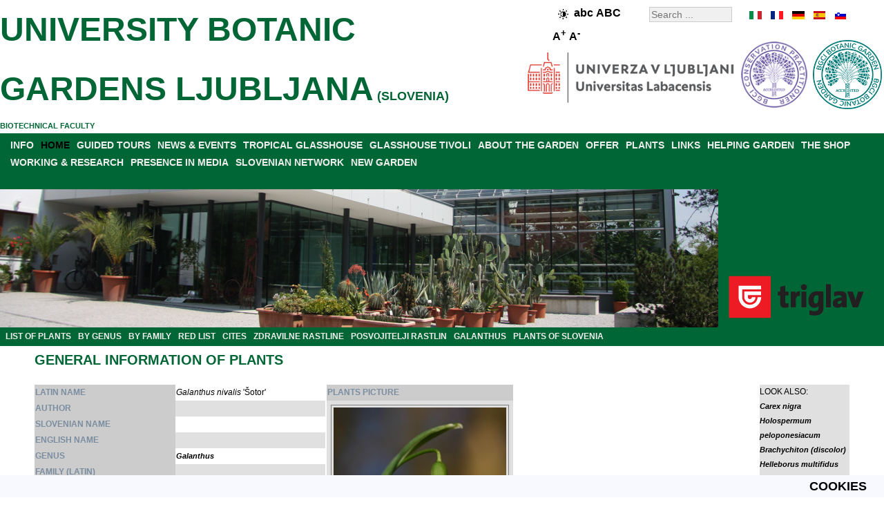

--- FILE ---
content_type: text/html; charset=utf-8
request_url: https://www.botanic-gardens-ljubljana.com/en/component/plants/galanthus-nivalis-352otor
body_size: 5697
content:
<!DOCTYPE html>
<html xmlns="http://www.w3.org/1999/xhtml" xml:lang="en" lang="en">
<head>
<base href="https://www.botanic-gardens-ljubljana.com/" />
	<meta http-equiv="content-type" content="text/html; charset=utf-8" />
	<meta name="keywords" content="Galanthus nivalis '&amp;#352;otor',  ,  ,  " />
	<meta name="rights" content="Botanični vrt" />
	<meta name="description" content="Galanthus nivalis '&amp;#352;otor',  ,  ,  - GENERAL INFORMATION OF PLANTS" />
	<meta name="generator" content="Botanicni vrt" />
	<title>Galanthus nivalis '&amp;#352;otor' - UNIVERSITY BOTANIC GARDENS LJUBLJANA</title>
	<link href="/favicon.ico" rel="shortcut icon" type="image/vnd.microsoft.icon" />

<link rel="stylesheet" href="/templates/botanicnivrt/css/template.css" type="text/css" />
<meta name="verify-v1" content="Zz/nmU1eNUTR3n0M+0HENqPPFX8pikanOZ8lE2eeC2w=" />
<meta name="y_key" content="210c6982e1b68241" />
<meta name="robots" content="index,follow" />
<meta name="Author" content="Botanični vrt, info@botanicni-vrt.si" />
<meta name="Copyright" content="2026" />
<meta name="Distribution" content="Global" />
<meta name="Abstract" content="Botanični vrt" />
<meta name="Revisit-After" content="1 Days" />
<meta name="Robots" content="All" />
<meta name="Rating" content="General" />
<meta name="viewport" content="width=device-width, initial-scale=1.0">
<link rel="canonical" href="https://www.botanic-gardens-ljubljana.com/en/component/plants/galanthus-nivalis-352otor" /><script src="/../templates/botanicnivrt/js/jquery-3.7.1.min.js"></script>
<script src="/../templates/botanicnivrt/js/functions.js"></script>



</head>
<body>
<!-- container -->
<div id="container">
<!-- header -->
<div id="header">
<div class="right_header"><div id="langselect"><ul id="langselen"><li id="lang_en_it" style="left:0px;width:20px;background:url('/templates/botanicnivrt/images/flag_en.gif') 0px 0;"><a href="https://www.botanic-gardens-ljubljana.com/it/component/plants/galanthus-nivalis-352otor/" title="it" hreflang="it"></a></li><li id="lang_en_fr" style="left:30px;width:20px;background:url('/templates/botanicnivrt/images/flag_en.gif') -30px 0;"><a href="https://www.botanic-gardens-ljubljana.com/fr/component/plants/galanthus-nivalis-352otor/" title="fr" hreflang="fr"></a></li><li id="lang_en_de" style="left:60px;width:20px;background:url('/templates/botanicnivrt/images/flag_en.gif') -60px 0;"><a href="https://www.botanic-gardens-ljubljana.com/de/component/plants/galanthus-nivalis-352otor/" title="de" hreflang="de"></a></li><li id="lang_en_es" style="left:90px;width:20px;background:url('/templates/botanicnivrt/images/flag_en.gif') -90px 0;"><a href="https://www.botanic-gardens-ljubljana.com/es/component/plants/galanthus-nivalis-352otor/" title="es" hreflang="es"></a></li><li id="lang_en_sl" style="background: url('/templates/botanicnivrt/images/flag_en.gif') -120px 0px; left: 120px; width: 20px;"><a href="https://www.botanicni-vrt.si/component/rastline/galanthus-nivalis-352otor" title="slovenski jezik" hreflang="sl"></a></li></ul></div><div class="search">
	<form action="/en/component/search/" method="post" class="form-inline">
		<label for="mod-search-searchword" class="element-invisible"></label> <input name="searchword" id="mod-search-searchword" maxlength="200"  class="inputbox search-query" type="search" size="20" placeholder="Search ..." />		<input type="hidden" name="task" value="search" />
		<input type="hidden" name="option" value="com_search" />
		<input type="hidden" name="Itemid" value="" />
	</form>
</div>

<div style="font-size:14px;font-weight:bold;float:right;width:110px;padding:5px;margin-right:15px;margin-top:0px;"><img class="high-contrast" style="border:0px;vertical-align:middle;" src="/../templates/botanicnivrt/images/high-contrast.png" height="15" width="15" alt="High contrast" /><span class="lowercase" style="font-size:16px;">abc</span> <span class="uppercase" style="font-size:16px;">ABC</span>   <span class="largerfont" style="font-size:16px;">A<sup>+</sup></span> <span class="smallerfont" style="font-size:16px;">A<sup>-</sup></span></div><div style="clear: both;"></div></div><div id="right_header_below"><img class="accreditationlogo" width="100" height="100" title="BGCI botanic garden accredited" style="margin-right: auto; margin-left: auto;" alt="BGCI botanic garden accredited" src="/images/bot_vrt/logo-bgci-botanic-garden-accredited-2023-transparent.png"><img class="accreditationlogo" width="100" height="100" title="BGCI conservation practioner accredited" style="margin-right: auto; margin-left: 5px;" alt="BGCI conservation practioner accredited" src="/images/bot_vrt/logo-bgci-conservation-practioner-accredited-2024-transparent.png">
<img class="ul" width="300" height="75" title="BIOTEHNI&#352;KA FAKULTETA" style="margin-right: auto; margin-left: 5px;" alt="BIOTEHNI&#352;KA FAKULTETA" src="/images/bot_vrt/logo-ul-2024.png"></div><div class="left_header"></div><h2 style="color: #006635;"><a style="color: #006635;font-size:18px;" href="https://www.botanic-gardens-ljubljana.com/en/">UNIVERSITY BOTANIC GARDENS LJUBLJANA</a> (SLOVENIA)</h2><a style="color: #006635;" href="http://www.bf.uni-lj.si/en/">BIOTECHNICAL FACULTY</a><br /></div>
<div style="clear: both;"></div>
<div id="parent" style="background-color:#006635;"><div id="menuarea"><ul class="nav menu menucolor mod-list">
<li class="item-17 parent"><a href="/en/info" >INFO</a></li><li class="item-934 default current active"><a href="/en/" >HOME</a></li><li class="item-11 parent"><a href="/en/guided-tours" >GUIDED TOURS</a></li><li class="item-225 parent"><a href="/en/news-and-events" >NEWS &amp; EVENTS</a></li><li class="item-433"><a href="/en/tropical-glasshouse" >TROPICAL GLASSHOUSE</a></li><li class="item-111"><a href="/en/glasshouse-tivoli" >GLASSHOUSE TIVOLI</a></li><li class="item-373 parent"><a href="/en/about-the-garden" >ABOUT THE GARDEN</a></li><li class="item-284 parent"><a href="/en/offer" >OFFER</a></li><li class="item-64 parent"><a href="/en/plants" >PLANTS</a></li><li class="item-26"><a href="/en/links" target="_blank">LINKS</a></li><li class="item-419 parent"><a href="/en/helping-garden" >HELPING GARDEN</a></li><li class="item-30 parent"><a href="/en/the-shop" >THE SHOP</a></li><li class="item-33 parent"><a href="/en/working-and-research" >WORKING &amp; RESEARCH</a></li><li class="item-47"><a href="/en/presence-in-media" >PRESENCE IN MEDIA</a></li><li class="item-49"><a href="/en/slovenian-network" >SLOVENIAN NETWORK</a></li><li class="item-53 parent"><a href="/en/novi-vrt" >NEW GARDEN</a></li></ul>

<br />
</div><div style="clear: both;"></div>
<div style="width:100%;height:200px;position: relative;">
<div class="sponsor" style="width:238px;float:right;"><div class="bannergroupbanner">

	<div class="banneritem">
																																																																			<a
							href="/en/component/banners/click/15" target="_blank" rel="noopener noreferrer"
							title="ZAVAROVALNICA TRIGLAV">
							<img
								src="https://www.botanicni-vrt.si/images/banners/triglav.png"
								alt="ZAVAROVALNICA TRIGLAV"
								 width="222"								 height="88"							/>
						</a>
																<div class="clr"></div>
	</div>

</div>
</div><div style="margin-right:240px;">
	<img class="headerimage" src="/../templates/botanicnivrt/images/header.jpg" alt="Tropski rastlinjak" width="1280" height="200"  />
</div>
<div style="clear: both;"></div>

</div>

<ul class="nav menu_left mod-list">
<li class="item-179"><a href="/en/plants" >LIST OF PLANTS</a></li><li class="item-210"><a href="/en/plants/plants-by-genus" >BY GENUS</a></li><li class="item-180"><a href="/en/plants/plants-by-family" >BY FAMILY</a></li><li class="item-489"><a href="/en/red-list" >RED LIST</a></li><li class="item-488"><a href="/en/cites" >CITES</a></li><li class="item-493"><a href="/en/zdravilne-rastline" >ZDRAVILNE RASTLINE</a></li><li class="item-181"><a href="/en/posvojitelji-rastlin" >POSVOJITELJI RASTLIN</a></li><li class="item-442"><a href="/en/galanthus-442" >GALANTHUS</a></li><li class="item-760"><a href="/en/plants-of-slovenia" >PLANTS OF SLOVENIA</a></li></ul>


</div><div style="clear: both;"></div>

<div class="middle_header" style="text-align:center;"></div><!-- middle -->

<div id="middle">
<!-- center -->
<div id="contentwrapper">

<!-- left -->
<div id="left">

</div>

<div id="center" style="text-align:left;">




















































































































<div id="system-message-container">
	</div>

<div id="pathway">

</div>
<div class="page-header"><h2>GENERAL INFORMATION OF PLANTS</h2></div><br /><div style="float:left; width: 89%;"><table border="0" style="border-collapse: collapse"  align="left"><tr class="d1"><th scope="row" style="text-align: left; background-color: rgb(204, 204, 204); color: rgb(123, 141, 161);">LATIN NAME</th><td><i>Galanthus nivalis</i> '&#352;otor'</td></tr><tr class="d0"><th scope="row" style="text-align: left; background-color: rgb(204, 204, 204); color: rgb(123, 141, 161);">AUTHOR</th><td></td></tr><tr class="d1"><th scope="row" style="text-align: left; background-color: rgb(204, 204, 204); color: rgb(123, 141, 161);">SLOVENIAN NAME</th><td></td></tr><tr class="d0"><th scope="row" style="text-align: left; background-color: rgb(204, 204, 204); color: rgb(123, 141, 161);">ENGLISH NAME</th><td></td></tr><tr class="d1"><th scope="row" style="text-align: left; background-color: rgb(204, 204, 204); color: rgb(123, 141, 161);">GENUS</th><td><i><a href="/en/plants/plants-by-genus#Galanthus">Galanthus</a></i></td></tr><tr class="d0"><th scope="row" style="text-align: left; background-color: rgb(204, 204, 204); color: rgb(123, 141, 161);">FAMILY (LATIN)</th><td><em></em></td></tr><tr class="d1"><th scope="row" style="text-align: left; background-color: rgb(204, 204, 204); color: rgb(123, 141, 161);">FAMILY (SLOVENIAN)</th><td></td></tr><tr class="d0"><th scope="row" style="text-align: left; background-color: rgb(204, 204, 204); color: rgb(123, 141, 161);">ORDER</th><td></td></tr><tr class="d1"><th scope="row" style="text-align: left; background-color: rgb(204, 204, 204); color: rgb(123, 141, 161);">CLASS</th><td></td></tr><tr class="d0"><th scope="row" style="text-align: left; background-color: rgb(204, 204, 204); color: rgb(123, 141, 161);">PHYLUM</th><td></td></tr><tr class="d1"><th scope="row" style="text-align: left; background-color: rgb(204, 204, 204); color: rgb(123, 141, 161);">KINGDOM</th><td></td></tr><tr class="d0"><th scope="row" style="text-align: left; background-color: rgb(204, 204, 204); color: rgb(123, 141, 161);">FLOWERING TIME</th><td></td></tr><tr class="d1"><th scope="row" style="text-align: left; background-color: rgb(204, 204, 204); color: rgb(123, 141, 161);">PREVALENCE</th><td></td></tr><tr class="d0"><th scope="row" style="text-align: left; background-color: rgb(204, 204, 204); color: rgb(123, 141, 161);">RED LIST</th><td></td></tr><tr class="d1"><th scope="row" style="text-align: left; background-color: rgb(204, 204, 204); color: rgb(123, 141, 161);">CITES</th><td></td></tr><tr class="d0"><th colspan="2" scope="row" style="text-align: left; background-color: rgb(204, 204, 204); color: rgb(123, 141, 161);">PLANTS GROW IN LABELED (<img align="center" src="/components/com_plants/images/oznaka_zemljevid.png" alt="label" width="15" height="15" border="0"/>) GARDEN WORK</th><td></td></tr><tr class="d0"><td colspan="2"><img align="center" src="https://www.botanic-gardens-ljubljana.com/images/rastline_zemljevidi/galanthus-nivalis-352otor.png" alt="map" width="401" height="201" border="0" /></td></tr></table><table border="0" style="border-collapse: collapse; text-align: left; margin-left: left; margin-right: auto"><tr><th align="left" scope="row" style="background-color: rgb(204, 204, 204); color: rgb(123, 141, 161);">PLANTS PICTURE</th></tr><tr class="d0"><td><img align="center" src="https://www.botanic-gardens-ljubljana.com/images/rastline/galanthus-nivalis-352otor-909.jpg" border="0" alt="Galanthus nivalis '&#352;otor'" title="Galanthus nivalis '&#352;otor',  ,  ,  " width="250" height="375" /></td></tr><tr class="d1"><td><i>Galanthus nivalis</i> '&#352;otor'</td></tr></table><br /></div><div style="float:left; margin-left:auto; margin-right:right; display:block; border:1; position: static; top: 0;width: 11%; height: auto; z-index: 1; background-color:#e0e0e0;">LOOK ALSO:<br /><a href="/en/component/plants/carex-nigra"><i>Carex nigra</i></a><br /><a href="/en/component/plants/holospermum-peloponesiacum"><i>Holospermum peloponesiacum</i></a><br /><a href="/en/component/plants/brachychiton-discolor"><i>Brachychiton (discolor)</i></a><br /><a href="/en/component/plants/helleborus-multifidus"><i>Helleborus multifidus</i></a><br /><a href="/en/component/plants/carex-flava"><i>Carex flava </i></a><br /></div><table style="width: 100%"><tr><td>&nbsp;</td></tr></table><br /><div style="text-align:center;"><a href="/en/component/plants/abelmoschus-moschatus">[FIRST PAGE]</a> <a href="/en/component/plants/galanthus-nivalis-352entvid">[BACK]</a> <a href="/en/plants">THE LIST OF PLANTS</a> <a href="/en/component/plants/galanthus-nivalis-381abica">[NEXT]</a> <a href="/en/component/plants/zygopetalum-sp">[LAST PAGE]</a></div><div style="text-align:center;"><a href="/en/plants/plants-by-genus">LIST OF PLANTS BY GENUS</a> | <a href="/en/plants/plants-by-family">LIST OF PLANTS BY FAMILY</a></div><div style="text-align:center;"><a href="/en/component/iskalnik">SEARCH PLANTS</a></div>
</div>
</div>
<!-- right -->
<div id="right" style="text-align:left;">

<!--
<img style="margin-right: auto; margin-left: auto; display: block;" src="/images/bot_vrt/logo-bgci-botanic-garden-accredited.jpg" alt="BGCI botanic garden accredited" title="BGCI botanic garden accredited" width="180" height="180" />
<br />
<img style="margin-right: auto; margin-left: auto; display: block;" src="/images/bot_vrt/logo-bgci-conservation-practioner-accredited.jpg" alt="BGCI conservation practioner accredited" title="BGCI conservation practioner accredited" width="180" height="180" />
-->

</div>

<div style="clear: both;"></div>

<div id="gardenmoto" style="display: table;text-align:center;background-color:#e0e0e0;width:100%;margin:0px;">
<div style="display: table-cell; vertical-align: middle;"><p style="font-size: 24px;font-family: Helvetica, sans-serif;font-style:italic;">
INSTITUTION WITH THE TRADITION AND KNOW-HOW, EVER SINCE 1810!</p></div>
<div style="display: table-cell; vertical-align: middle;width:182px;">
<img class="logo" style="margin:0;border:0;" src="https://www.botanicni-vrt.si/images/bot_vrt/logotip_215_let.png" alt="logo botanic gardens, logo, university botanic gardens ljubljana" title="University Botanic Gardens Ljubljana Logo" width="182" height="200"/></div>
<div style="display: table-cell; vertical-align: middle;"><p style="font-size: 24px;font-family: Helvetica, sans-serif;font-style:italic;">
BOTANIC GARDEN CELEBRATES - BIODIVERSITY GUARDIAN FOR 215 YEARS!</p></div>
</div>

<div style="background-color:#e0e0e0;width:100%;margin:0px;text-align:center;">

<a href="https://www.triglav.si/" target="_blank" rel="noopener noreferrer" title="Zavarovalnica Triglav">
<img class="triglavlogo" src="https://www.botanicni-vrt.si/images/banners/triglav-podpisani-pod-boljsi-svet.jpg" alt="triglav, podpisani pod boljši svet, skupaj z vami" title="Triglav podpisani pod boljši svet. Skupaj z vami." width="1280" height="330"></a>

<br />

<a href="https://www.visitljubljana.com/" target="_blank" rel="noopener noreferrer" title="Turizem Ljubljana">
<img class="tourismlogo" style="margin:0;border:0;" src="https://www.botanicni-vrt.si/images/bot_vrt/logo-tourism-ljubljana.png" alt="logotip turizem ljubljana, logotip, turizem ljubljana, logotip turizem" title="Turizem Ljubljana logotip" width="131" height="100"></a>



<div>

<!--
<div id="bottom-banner" style="float: left;">

</div>
-->


<!-- footer -->
<div id="middle_down" style="text-align:center;">
<ul class="nav menu menu_footer mod-list" id="menu_footer">
<li class="item-55"><a href="/en/info/contacts" >CONTACTS</a></li><li class="item-976 divider"><span class="separator "> |</span>
</li><li class="item-56"><a href="/en/info/where-are-we" >WHERE ARE WE?</a></li><li class="item-977 divider"><span class="separator "> |</span>
</li><li class="item-57"><a href="/en/info/working-time-entrance-fee" >WORKING TIME</a></li><li class="item-978 divider"><span class="separator "> |</span>
</li><li class="item-414"><a href="/en/about-the-home-page" >ABOUT THE HOME PAGE</a></li><li class="item-979 divider"><span class="separator "> |</span>
</li><li class="item-564"><a href="/en/issn-c507-5432" >ISSN C507-5432</a></li><li class="item-1400 divider"><span class="separator ">|</span>
</li><li class="item-1401"><a href="/en/izjava-o-dostopnosti" >IZJAVA O DOSTOPNOSTI</a></li><li class="item-1402 divider"><span class="separator ">|</span>
</li><li class="item-1403"><a href="/cdn-cgi/l/email-protection#70121f04111e19131e195e0602043003191f1c5e1e15044f0305121a1513044d201f060211041e15554240191e161f021d1113191a15">POVRATNE INFORMACIJE</a></li></ul>

<div style="clear: both;"></div>
<div class="db8sitelastmodified">     
  Site Last Modified: Thursday 15. January 2026, 20:28.</div>

<div style="text-align:center;">
	<a style="color:#eeeeee;" href="http://www.botanicni-vrt.si/">&copy; 2026 UNIVERSITY BOTANIC GARDENS LJUBLJANA</a>
</div></div></div>
<!-- cookies --><div id="cookies">	<ul class="nav menu_down mod-list">
<li class="item-605"><a href="/en/cookies" >COOKIES</a></li></ul>

</div>
<script data-cfasync="false" src="/cdn-cgi/scripts/5c5dd728/cloudflare-static/email-decode.min.js"></script><script>
  (function(i,s,o,g,r,a,m){i['GoogleAnalyticsObject']=r;i[r]=i[r]||function(){
  (i[r].q=i[r].q||[]).push(arguments)},i[r].l=1*new Date();a=s.createElement(o),
  m=s.getElementsByTagName(o)[0];a.async=1;a.src=g;m.parentNode.insertBefore(a,m)
  })(window,document,'script','https://www.google-analytics.com/analytics.js','ga');

  ga('create', 'UA-41766222-1', {'storage': 'none', 'clientId': 'fe571fc82ddb2159c00b7a114b1ef8f8'});
  ga('send', 'pageview', {'anonymizeIp': true});
</script>






    <script async src="https://www.googletagmanager.com/gtag/js?id=G-ZPJRRJPDHX"></script>
    <script>
    window.dataLayer = window.dataLayer || [];
    function gtag(){dataLayer.push(arguments);}
    gtag('js', new Date());

      gtag('config', 'G-ZPJRRJPDHX', {
       client_storage: 'none',
       client_id: 'fe571fc82ddb2159c00b7a114b1ef8f8',
  });
    </script>









<br /><br /></div></div>
</div>
<script defer src="https://static.cloudflareinsights.com/beacon.min.js/vcd15cbe7772f49c399c6a5babf22c1241717689176015" integrity="sha512-ZpsOmlRQV6y907TI0dKBHq9Md29nnaEIPlkf84rnaERnq6zvWvPUqr2ft8M1aS28oN72PdrCzSjY4U6VaAw1EQ==" data-cf-beacon='{"version":"2024.11.0","token":"2849ce6364444f95bb9ef35fb6a7998f","r":1,"server_timing":{"name":{"cfCacheStatus":true,"cfEdge":true,"cfExtPri":true,"cfL4":true,"cfOrigin":true,"cfSpeedBrain":true},"location_startswith":null}}' crossorigin="anonymous"></script>
</body></html>